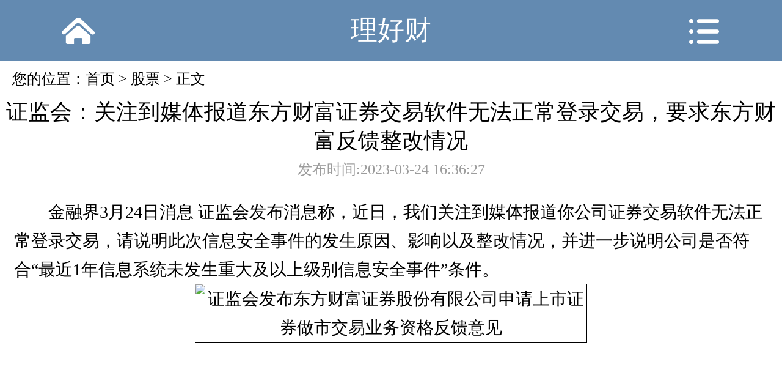

--- FILE ---
content_type: text/html
request_url: http://m.lihaocai.com/gupiao/88277.html
body_size: 3126
content:
<!DOCTYPE html>
<html><head>
<meta charset="utf-8">
<meta name="viewport" content="width=device-width,initial-scale=1.0,maximum-scale=1.0,minimum-scale=1.0,user-scalable=no">
<meta name="apple-mobile-web-app-capable" content="yes">
<meta name="apple-mobile-web-app-status-bar-style" content="black">
<meta name="format-detection" content="telephone=no">
<title>证监会：关注到媒体报道东方财富证券交易软件无法正常登录交易，要求东方财富反馈整改情况-理好财</title>
<meta name="keywords" content="证监会,东方财富," />
<meta name="description" content="证监会：关注到媒体报道东方财富证券交易软件无法正常登录交易，要求东方财富反馈整改情况" />
<link rel="stylesheet" href="//www.lihaocai.com/skin/wapimg/common.css">
<link rel="stylesheet" href="//www.lihaocai.com/skin/wapimg/style.css">
<script src="//www.lihaocai.com/skin/wapimg/jquery-1.9.1.min.js"></script>
<script src="//www.lihaocai.com/skin/wapimg/TouchSlide.1.1.js"></script>
</head>
<body>
<div id="nav-over"></div>
<div id="warmp" class="warmp">
<header class="header">
	<section class="fix navbar">
        <a class="ico-home" href="/"><span>返回首页</span></a>
        <h1 id="title">理好财</h1>
        <span class="ico-nav navHome">导航</span>
    </section>
</header>

<div class="path"> 您的位置：<a href="http://m.lihaocai.com/">首页</a>&nbsp;>&nbsp;<a href="http://m.lihaocai.com/gupiao/">股票</a> >  正文</div>
<article class="topic-con article">

	<h1 class="hd">证监会：关注到媒体报道东方财富证券交易软件无法正常登录交易，要求东方财富反馈整改情况</h1>

	<aside class="meta">发布时间:2023-03-24 16:36:27</aside>
	<div class="article-con">
<P>　　金融界3月24日消息 证监会发布消息称，近日，我们关注到媒体报道你公司证券交易软件无法正常登录交易，请说明此次信息安全事件的发生原因、影响以及整改情况，并进一步说明公司是否符合“最近1年信息系统未发生重大及以上级别信息安全事件”条件。</p>
<P align=center><IMG style="BORDER-BOTTOM: #000000 1px solid; BORDER-LEFT: #000000 1px solid; WIDTH: 674px; HEIGHT: 569px; BORDER-TOP: #000000 1px solid; BORDER-RIGHT: #000000 1px solid" border=1 alt=证监会发布东方财富证券股份有限公司申请上市证券做市交易业务资格反馈意见 src="//img.lihaocai.com/d/file/p/2023/03/24/17/fzus3zwxhie.png" width=957 height=657></P>
    </div>
<div class="page"><div id="pages"></div></div>
</article>
<script type="text/javascript">
	$(".article-con").find('img').height("auto").width("100%");
</script>
 

<div class="related" id="related">

	<div class="tab-hd-index">

        <ul class="fix">

            <li class="on">推荐文章</li>

            <li class="">相关文章</li>

        </ul>

    </div>

    <div class="tempWrap" style="overflow:hidden; position:relative;"><div class="related-con" style="width: 2278px; position: relative; overflow: hidden; padding: 0px; margin: 0px; transition-duration: 0ms; transform: translate(0px, 0px) translateZ(0px);">

        <div class="con list-index active" style="display: table-cell; vertical-align: top; width: 1139px;">

            <ul>
			            <li><a href="http://m.lihaocai.com/shishi/15724.html">揭秘地下人乳交易 吸奶和卖淫有何区别</a></li>
                        <li><a href="http://m.lihaocai.com/shishi/55008.html">乐动体育网球场开放租借啦</a></li>
                        <li><a href="http://m.lihaocai.com/shishi/51560.html">孙小果一审25年 孙小果案件最新消息</a></li>
                        <li><a href="http://m.lihaocai.com/shishi/56345.html">女子在汉庭酒店被害身亡  系因感情纠纷发生口角被</a></li>
                        <li><a href="http://m.lihaocai.com/shishi/55312.html">汇聚热门赛事讯息，尽在乐动体育</a></li>
                        <li><a href="http://m.lihaocai.com/shishi/15466.html">妇女与狗交配拔不出来 被9岁儿子拍下</a></li>
                        <li><a href="http://m.lihaocai.com/shishi/16204.html">揭秘女学生入住校园KTV的内幕</a></li>
                        <li><a href="http://m.lihaocai.com/shishi/15398.html">震惊!古代男女偷情用物竟这么平凡</a></li>
                        </ul>

        </div>

        <div class="con list-index" style="display: table-cell; vertical-align: top; width: 1139px;">
            <ul>
			            <li><a href="http://m.lihaocai.com/gupiao/97404.html">下周看点：PMI数据将公布 pmi指数2021年</a></li>
                        <li><a href="http://m.lihaocai.com/gupiao/97405.html">机构纵论银行股下半年投资策略：价值重估行情或刚刚</a></li>
                        <li><a href="http://m.lihaocai.com/gupiao/97406.html">充电基础设施建设再迎政策利好 充电基础设施建设</a></li>
                        <li><a href="http://m.lihaocai.com/gupiao/97407.html">下周A股限售股解禁市值约1479.11亿元 下周a股限售</a></li>
                        <li><a href="http://m.lihaocai.com/gupiao/97408.html">鲍威尔继续“鹰”，全球股市齐挫，美股跌逾一周新低；证</a></li>
                        <li><a href="http://m.lihaocai.com/gupiao/97409.html">高盛预计东证指数12个月内涨至2500点（高盛估值）</a></li>
                        <li><a href="http://m.lihaocai.com/gupiao/97410.html">证券日报：上市公司AI“冲浪”（a股ai上市公司）</a></li>
                        <li><a href="http://m.lihaocai.com/gupiao/97403.html">全球投资者涌入日本股市，这种情况会持续多久呢？</a></li>
                        </ul>
        </div>

    </div></div>

</div>

<script>

TouchSlide({ 
	slideCell:"#related",
	titCell:".tab-hd-index li",
	mainCell:".related-con"
}); 

</script>
<div id="hm_t_87184"></div>

<div class="bg about list-pic-index">

	<ul class="fix">

 <li><a href='/news/'>财经资讯</a> </li> <li><a href='/gonglue/'>理财攻略</a> </li> <li><a href='/gushi/'>财富故事</a> </li> <li><a href='/gupiao/'>股票</a> </li> <li><a href='/ganggu/'>港股</a> </li> <li><a href='/jijin/'>基金</a> </li> <li><a href='/waihui/'>外汇</a> </li> <li><a href='/touzi/'>投资</a> </li> <li><a href='/xinyongka/'>信用卡</a> </li> <li><a href='/baoxian/'>保险</a> </li> <li><a href='/daikuan/'>贷款</a> </li> <li><a href='/yinhang/'>银行</a> </li> <li><a href='/xintuo/'>信托</a> </li> <li><a href='/zhaiquan/'>债券</a> </li> <li><a href='/gongjijin/'>公积金</a> </li> <li><a href='/xiaofei/'>消费</a> </li> <li><a href='/yaowen/'>头条</a> </li> <li><a href='/zhuanlan/'>专栏</a> </li> <li><a href='/shishi/'>时事新闻</a> </li>  
</ul></div>
    <div class="copyright">
      <p>
         Copyright © lihaocai.com <a href="/" rel="nofollow"></a>  <br>
      </p>
    </div>
</div>

<nav id="nav" class="nav home">

	<h3><a href="/">理好财</a></h3>	

    <div id="scrollerBox" class="scrollerBox">

        <div class="scroller">

            <ul>

 <li><a href='/news/'>财经资讯</a> </li> <li><a href='/gonglue/'>理财攻略</a> </li> <li><a href='/gushi/'>财富故事</a> </li> <li><a href='/gupiao/'>股票</a> </li> <li><a href='/ganggu/'>港股</a> </li> <li><a href='/jijin/'>基金</a> </li> <li><a href='/waihui/'>外汇</a> </li> <li><a href='/touzi/'>投资</a> </li> <li><a href='/xinyongka/'>信用卡</a> </li> <li><a href='/baoxian/'>保险</a> </li> <li><a href='/daikuan/'>贷款</a> </li> <li><a href='/yinhang/'>银行</a> </li> <li><a href='/xintuo/'>信托</a> </li> <li><a href='/zhaiquan/'>债券</a> </li> <li><a href='/gongjijin/'>公积金</a> </li> <li><a href='/xiaofei/'>消费</a> </li> <li><a href='/yaowen/'>头条</a> </li> <li><a href='/zhuanlan/'>专栏</a> </li> <li><a href='/shishi/'>时事新闻</a> </li>
            </ul>
        </div>
    </div>

</nav><script src="//www.lihaocai.com/skin/wapimg/history.js"></script>
<script src="//www.lihaocai.com/skin/wapimg/index.js"></script>
<script src="//www.lihaocai.com/skin/wapimg/foot.js"></script><div class="gotop" id="gotop" style="display: none;"><div></div></div>
</body></html>

--- FILE ---
content_type: text/css
request_url: http://www.lihaocai.com/skin/wapimg/common.css
body_size: 3054
content:
@charset "utf-8";

/* CSS Document */

ul,li,dl,dt,dd,ol{ list-style-type:none; margin:0; padding:0;}

h1,h2,h3,h4,h5,h6,form,input,textarea,label,table,tr,td,p,header,article,footer,nav,section,aside,menu{margin:0; padding:0;}

header,article,footer,nav,section,aside,menu{ display:block;}

table{ border-collapse:collapse; border-spacing:0;}

img{ border:none;}

a:link,a:visited{color:#000;text-decoration:none;outline:none;}

a:active,a:hover{color:#000; text-decoration:none;}
body{ margin:0;padding:0;font:14px/22px Microsoft Yahei;/* font-size:1em; line-height:1.571em;*/ min-width:320px;}

.fl{ float:left;}

.fr{ float:right;}

.cl{ clear:both; font-size:0; line-height:0; height:0; width:100%; overflow:hidden;}

.fix:after {visibility: hidden;display: block;font-size: 0;content:""; clear: both; height: 0;}

.fix{*zoom:1;}

.bg{ background:#F5F5F5;}

/**============ Reset End ===============**/

.navbar{background:#638ab1;}

.navbar .ico-home,.navbar .ico-nav{float:left;width:20%;height:100px;overflow:hidden;text-indent:-9999em;background:url(ico-home.png) center center no-repeat;}

.navbar .ico-nav{float:right;background:url(ico-nav.png) center center no-repeat;}

.navbar #title{float:left;width:58%;height:100px;margin:0 1%;font-size:3.142em;font-weight:normal;color:#fff;line-height:100px;text-align:center;overflow:hidden;-webkit-transition:font-size 0.2s ease-out; -o-transition:font-size 0.2s ease-out; -moz-transition:font-size 0.2s ease-out;transition:font-size 0.2s ease-out;}

.header .description{height:58px;font-size:1.7em;font-weight:normal;line-height:58px;text-align:center;-webkit-transition:font-size 0.2s ease-out;-moz-transition:font-size 0.2s ease-out; -o-transition:font-size 0.2s ease-out; transition:font-size 0.2s ease-out;}

.header .description span{padding:2px 5px;overflow:hidden;color:#ffea00;font-weight:bold;background:#339ee2;border-radius:1em;}

/**============= 通用标题 =========**/

.index-hd{height:68px;line-height:68px;padding:18px 20px 0 70px;border-bottom:3px solid #339ee2;background:url(ico-tt.png) 20px 38px no-repeat;}

.index-hd .more{float:right;font-size:24px;}

.index-hd h3{display:inline;font-size:32px;font-weight:normal;}

.index-hd strong{color:#cbcbcb;font-size:24px;font-weight:normal;text-transform:uppercase;}

.links{margin-top:30px;}

.links h3{height:90px;padding:0 0 0 20px;line-height:90px;background:#638ab1;font-size:28px;font-weight:normal;color:#fff;}

.links .bd{padding:20px;}

.links .bd a{margin:0 10px;font-size:24px;color:#666;}

/**============底部=================**/

.copyright{text-align:center;margin:1em 0;font-size:1em; line-height:1.6em;color:#999;}

.copyright a{color:#999;}

.footer{height:119px}

.footer-con{width:100%;height:118px;position:fixed; z-index:100; right:0; bottom:0;background:#339ee2;border-top:1px solid #4dbaff;-webkit-transition:right .5s ease;transition:right .5s ease;}

.footer li{ float:left; width:25%;}

.footer li a,.footer li span{display:block;height:44px;padding:74px 0 0 0;text-align:center;font-size:24px;color:#fff;cursor:pointer;}

.footer li.zx span{background:url(ico-mess.png) center 15px no-repeat;}

.footer li.tel a{background:url(ico-tel2.png) center 15px no-repeat;}

.footer li.yy a{background:url(ico-yy.png) center 15px no-repeat;}

.footer li.dh span{background:url(ico-nav2.png) center 15px no-repeat;}

/**==================弹出导航菜单==============**/

#nav-over{position:fixed;left:0;top:0;z-index:9998;display:none;width:100%;height:100%;}

.warmp{position:relative;right:0;z-index:1;-webkit-transition:all .5s ease;transition:all .5s ease;}

.nav{position:fixed;top:0;right:-480px;z-index:9999;width:480px;height:100%;background:#393939;-webkit-transition:all .5s ease;transition:all .5s ease;}

.openMenu{right:480px;-webkit-transition:all .5s ease;transition:all .5s ease;}

.openNav{right:0;-webkit-transition:all .5s ease;transition:all .5s ease;}

.nav h3{padding:65px 0 30px 25px;font-size:3.142em;font-weight:normal;color:#fff;line-height:50px;}

.nav h3 a { color:#fff;}

.scrollerBox{ position:relative;overflow:scroll;overflow-x:hidden;overflow-y:scroll;-ms-touch-action: none;-webkit-touch-callout: none;-webkit-user-select: none;-moz-user-select: none;-ms-user-select: none;user-select: none;-webkit-text-size-adjust: none;-moz-text-size-adjust: none;-ms-text-size-adjust: none;-o-text-size-adjust: none;text-size-adjust: none;}

.scroller {position: absolute;width:100%;padding:0 0 100px 0;cursor:move;-webkit-tap-highlight-color: rgba(0,0,0,0);-webkit-transform: translateZ(0);-moz-transform: translateZ(0);-ms-transform: translateZ(0);-o-transform: translateZ(0);transform: translateZ(0);}

/**============= 科室菜单 ========================**/

.nav ul li a{display:block;height:90px;overflow:hidden;padding:0 0 0 24px;line-height:90px;color:#dcdcdc;font-size:2em;border-bottom:1px solid #272727;}

.home ul li span{ display:block;float:left;width:72px;height:90px;margin:0 1.2em 0 0;background:url(nav.png);}

.home ul li:nth-of-type(1) span{background-position:0 0;}

.home ul li:nth-of-type(2) span{background-position:-72px 0;}

.home ul li:nth-of-type(3) span{background-position:-144px 0;}

.home ul li:nth-of-type(4) span{background-position:-216px 0;}

.home ul li:nth-of-type(5) span{background-position:-288px 0;}

.home ul li:nth-of-type(6) span{background-position:-360px 0;}

.home ul li:nth-of-type(7) span{background-position:-432px 0;}

.home ul li:nth-of-type(8) span{background-position:-504px 0;}

.home ul li:nth-of-type(9) span{background-position:-576px 0;}

.home ul li:nth-of-type(10) span{background-position:-648px 0;}

.home ul li:nth-of-type(11) span{background-position:-720px 0;}

.home ul li:nth-of-type(12) span{background-position:-792px 0;}

.home ul li:nth-of-type(13) span{background-position:-864px 0;}

/**================ 科室简介 =====================**/

.i-news-about{padding:15px;max-height:495px; overflow:hidden;font-size:2em; line-height:1.8em;}

.i-news-about .i-news-about-pic{ float:left; width:240px; border:2px solid  #efe5cf; margin:0 10px 0 0;}

.i-news-about p { font-size:2em; line-height:1.8em;}

.moreinfo { font-size:1.8em; text-align:right;}



/**======================== 病种菜单 ==================**/

.ks-nav dl{overflow:hidden;clear:both;padding:30px 50px;border-top:1px solid #454545;}

.ks-nav dl dt{padding:0 0 30px 20px;font-size:2.5em;color:#fffc00; text-shadow:0 0 1px #000;}

.ks-nav dl dt a{color:#fffc00;}

.ks-nav dl dd{float:left;width:50%;}

.ks-nav dl dd a{display:block;width:140px;margin:8px auto;padding:4px 8px;color:#000;font-size:1.5em;line-height:1.5em;text-align:center;background:#ffffff;border-radius:30px;box-shadow:0 0 10px #4b4b4b;}

#gotop{display:none;position:fixed;z-index:777;width:82px;height:110px;right:10px;bottom:130px;background:url(top.png) no-repeat;cursor:pointer;}



/**===================科室专家====================**/

.des p { height:88px; overflow:hidden;}

@media screen and (max-width: 639px){

	.navbar .ico-home,.navbar .ico-nav{height:50px;background-size:29.5px 24.5px;}

	.navbar .ico-nav{background-size:24.5px 21.5px;}

	.navbar #title{height:50px;font-size:1.571em;line-height:50px;}	

	.header .description{height:29px;font-size:0.9em;line-height:29px;}	

	.header .description span{padding:2px 5px;color:#ffea00;border-radius:1em;}	

	

	.index-hd{height:34px;line-height:34px;padding:9px 10px 0 35px;border-bottom:1px solid #339ee2;background:url(ico-tt.png) 10px 19px no-repeat; background-size:14px 14px;}

	.index-hd .more{float:right;font-size:12px;}

	.index-hd h3{display:inline;font-size:16px;font-weight:normal;}

	.index-hd strong{color:#cbcbcb;font-size:12px;font-weight:normal;text-transform:uppercase;}

	

	.links{margin-top:15px;}

	.links h3{height:45px;padding:0 0 0 10px;line-height:45px;font-size:14px;}

	.links .bd{padding:10px;}

	.links .bd a{margin:0 5px;font-size:12px;}



	.copyright{font-size:0.8em;}

	.footer{height:60px}

	.footer .footer-con{height:59px;}

	.footer li{ float:left; width:25%;}

	.footer li a,.footer li span{height:22px;padding:37px 0 0 0;font-size:12px;line-height:18px;}

	.footer li.zx span{background:url(ico-mess.png) center 7px no-repeat;background-size:29px 24px;}

	.footer li.tel a{background:url(ico-tel2.png) center 7px no-repeat;background-size:26px 25px;}

	.footer li.yy a{background:url(ico-yy.png) center 7px no-repeat;background-size:22px 27px;}

	.footer li.dh span{background:url(ico-nav2.png) center 7px no-repeat;background-size:24px 21px;}

	/**==================== 科室菜单 ===============**/	

	.nav{width:240px;}

	.nav h3{padding:32px 0 15px 12px;font-size:1.571em;font-weight:normal;color:#fff;line-height:25px;}	

	.nav ul li{/*clear:both;*/    width: 50%;float: left;}

	.nav ul li a{display:block;height:45px;padding:0 0 0 12px;line-height:45px;font-size:1em;}

	.home ul li span{width:36px;height:45px;background:url(nav-320.png);}

	.home ul li:nth-of-type(1) span{background-position:0 0;}

	.home ul li:nth-of-type(2) span{background-position:-36px 0;}

	.home ul li:nth-of-type(3) span{background-position:-72px 0;}

	.home ul li:nth-of-type(4) span{background-position:-108px 0;}

	.home ul li:nth-of-type(5) span{background-position:-144px 0;}

	.home ul li:nth-of-type(6) span{background-position:-180px 0;}

	.home ul li:nth-of-type(7) span{background-position:-216px 0;}

	.home ul li:nth-of-type(8) span{background-position:-252px 0;}

	.home ul li:nth-of-type(9) span{background-position:-288px 0;}

	.home ul li:nth-of-type(10) span{background-position:-324px 0;}

	.home ul li:nth-of-type(11) span{background-position:-360px 0;}

	.home ul li:nth-of-type(12) span{background-position:-396px 0;}

	.home ul li:nth-of-type(13) span{background-position:-432px 0;}	

	/**================ 科室简介 =====================**/

	.i-news-about { max-height:230px; line-height:22px; font-size:14px;}

	.i-news-about .i-news-about-pic { width:160px;}

	.i-news-about p { font-size:1em;}

	.moreinfo { font-size:14px;}



	/**==================== 病种菜单 ===============**/

	.ks-nav dl{overflow:hidden;clear:both;padding:15px 25px;border-top:1px solid #454545;}

	.ks-nav dl dt{padding:0 0 15px 10px;font-size:1.2em;color:#fffc00; text-shadow:0 0 1px #000;}

	.ks-nav dl dd{float:left;width:50%;}

	.ks-nav dl dd a{display:block;width:70px;margin:4px auto;padding:2px 4px;color:#000;font-size:1em;line-height:1.5em;text-align:center;background:#ffffff;border-radius:15px;}

	#gotop{width:41px;height:55px;right:0;bottom:65px;background-size:41px 55px;}	

	

	.nav{right:-240px}

	.openMenu{right:240px;}

	.openNav{right:0;}



	

}

--- FILE ---
content_type: text/css
request_url: http://www.lihaocai.com/skin/wapimg/style.css
body_size: 6952
content:
@charset "utf-8";/* CSS Document */.slider-focus{position:relative;max-width:640px;overflow:hidden;/*max-height:320px;*/margin:0 auto;}.slider-focus .hd{ position:absolute;width:100%;height:28px;left:0;bottom:2%;z-index:1;line-height:28px;text-align:center;}.slider-focus  .hd li{ display:inline-block;vertical-align:middle;width:13px;height:13px;margin:0 3px;-webkit-border-radius:50%;-moz-border-radius:50%;-o-border-radius:50%;border-radius:50%;font-size:0;line-height:0;text-indent:-9999em;background:#fff; cursor:pointer;}.slider-focus  .hd li.on{ background:#ffea00;  }.slider-focus  .bd{ position:relative; z-index:0; }.slider-focus  .bd li{ position:relative; text-align:center;  }.slider-focus  .bd li img{ background:url(loading.gif) center center no-repeat;vertical-align:top;width:100%;/* 图片宽度100%，达到自适应效果 */}.slider-focus  .bd li img{ background:url(loading.gif) center center no-repeat;vertical-align:top;width:100%;/* 图片宽度100%，达到自适应效果 */}.slider-focus  .bd li a{ -webkit-tap-highlight-color:rgba(0,0,0,0);  }  /* 去掉链接触摸高亮 */.slider-focus  .bd li .tit{ display:block; width:100%;  position:absolute; bottom:0; text-indent:10px; height:28px; line-height:28px; background:url(images/focusBg.png) repeat-x; color:#fff;  text-align:left;  }.search{z-index:9999;width:93.75%;margin:30px auto 0;overflow:hidden;border:1px solid #bbbbbb;border-radius:34px;background:#fff;}.search .keywords{float:left;width:78.66%;margin:0 4%;height:71px;font:1.714em/71px Microsoft Yahei;color:#cbcaca;outline:none;border:none;}.search .go{float:left;width:13.34%;height:71px;border:none;background:#fff url(ico-search.png) center center no-repeat;cursor:pointer;}.search-over{display:none;position:fixed;z-index:110;left:0;top:0;width:100%;height:100%;background:#FFF;/*opacity:0.9;*/}.search-warmp{display:none;position:fixed; z-index:120;left:0;top:0;width:100%;font-size:2em;font-family:Microsoft Yahei;color:#757575;}.search-hd{padding:1em;overflow:hidden;background:#cc0000;border-bottom:1px solid #dcdcdc;}.search-hd .bd{position:relative;float:left;width:80%;overflow:hidden;background:#FFF;border-radius:0.3em;}.search-hd .keywords{width:88%;padding:0 10% 0 2%;height:2em;border:none;font-size:1em;line-height:2em;color:#757575;font-family:Microsoft Yahei;outline:none;box-shadow:0 0 0.2em #ababab;}.search-hd .bd i{display:none;position:absolute;right:0.5em;top:0.5em;width:1em;height:1em;background:#cc0000 url(search-clear.png) center center no-repeat;background-size:0.5em 0.5em;border-radius:100%;cursor:pointer;}.search-button{float:left;width:20%;height:2em;line-height:2em;text-align:center;}.search-tab{}.search-tab-hd li{float:left;width:50%;}.search-tab-hd li span{display:block;height:3em;line-height:3em;border:1px solid #dcdcdc;border-left:none;border-top:none;text-align:center;}.search-tab-hd li:last-child span{border-right:none;}.search-tab-hd li.on span{border-bottom:none;color:#e05a63}.search-tab-con{display:none;padding:0.6em 0.6em 1em 1em;overflow:hidden;}.search-tab-bd .active{ display:block;}.search-tab-con a{display:block;float:left;padding:0.4em;margin:0.4em 0.4em 0 0;color:#757575;line-height:1em;background:#cc0000;}.search-change{display:block;width:80%;margin:2em auto 0;text-align:center;border:1px solid #dcdcdc;padding:0.8em 0;border-radius:0.3em;}#hot-key{display:none;position:fixed;z-index:9999;left:3%;top:115px;width:93.75%;color:#FFF;font-size:2em;line-height:1.5em;}#hot-key a{color:#FFF;margin:0 5px;}.tab-news{margin:10px 0 0 0;}.tab-hd-index{background:#638ab1;}.tab-hd-index ul{width:99.99%;margin:0 auto;}.tab-hd-index li{float:left;width:33.33%;height:90px;text-align:center;color:#fff;font-size:2.285em;line-height:90px}.tab-hd-index li.on {color:#fff;background:#8ba8c5;}.tab-news-con .list-index{ display:none;}.tab-news-con .active{ display:block;}.list-index li{overflow:hidden;clear:both;padding:0 5.46875% 0 4.6875%;border-bottom:1px solid #d4d4d4;}.list-index li:last-child{border:none;}.list-index li a{ float:left;width:90%;height:100px;overflow:hidden;font-size:2.142em;line-height:100px;/*text-overflow:ellipsis; white-space:nowrap;*/ }.list-index li .tel { float:right;width:9.57%;height:100px;text-indent:-9999em;background:url(ico-tel.png) center center no-repeat;}.topic_jishu-tel { float:right;width:100%;height:100px;text-indent:-9999em;background:url(ico-tel.png) center center no-repeat; background-size:100%;}.tab-news-con .more{ clear:both; display:block;height:75px;text-align:center;font-size:1.7em;line-height:75px;background:url(line_more.gif) center center no-repeat;}.tab-iteam{margin:25px 0 0 0;}.tab-iteam-hd{position:relative;width:100%;height:90px;overflow:hidden;background:#2d2d2d;}.tab-iteam-hd ul{ position:absolute;}.tab-iteam-hd li{float:left;height:90px;padding:0 15px;line-height:90px;font-size:2.2857em;color:#636363; cursor:pointer;}.tab-iteam-hd li.on{color:#ffea00;text-decoration:underline;}.tab-iteam .tab-iteam-con{}.tab-iteam .active{ display:block;}.tab-iteam .tab-iteam-con ul{overflow:hidden}.tab-iteam .tab-iteam-con li{float:left;width:33.33%;display:table;}.tab-iteam .tab-iteam-con li a,.tab-iteam .tab-iteam-con li span{display:table-cell;width:100%;vertical-align:middle;height:224px;text-algin:center;font-size:1.714em;text-align:center;border-right:1px solid #b9b9b9;border-bottom:1px solid #b9b9b9;}.tab-iteam .tab-iteam-con li img{max-width:100px;width:47%;}.tab-iteam .tab-iteam-con a.more{display:block;width:93.75%;height:82px;margin:20px auto;font-size:2.142em;line-height:82px;text-align:center;color:#fff;background:#339ee2;border-radius:5px;}.faq{ margin:50px 0 0 0;padding:0 0 50px 0;}.index-hd{height:68px;line-height:68px;padding:18px 20px 0 70px;border-bottom:3px solid #339ee2;background:url(ico-tt.png) 20px 38px no-repeat;}.index-hd .more{float:right;font-size:24px;}.index-hd h3{display:inline;font-size:32px;font-weight:normal;}.index-hd strong{color:#cbcbcb;font-size:24px;font-weight:normal;text-transform:uppercase;}.tab-chaxun{}.tab-chaxun-con .con{ display:none;}.tab-chaxun-con .active{ display:block;}.list-pic-index ul{overflow:hidden;padding:20px 0;}.list-pic-index li{float:left;width:25%;margin:2% 0;}.list-pic-index li a{display:block;width:108px;height:108px;padding:10px;margin:0 auto;overflow:hidden;font-size:1.7em;line-height:39px;vertical-align:middle;color:#414040;text-align:center;border:1px solid #bbbbbb;border-radius:10px;}.tab-chaxun .list-pic-index li{width:21%;margin:4% 2% 0;}.tab-chaxun .list-pic-index li a{display:table;transition:all 0.3s ease-in-out;}.tab-chaxun .list-pic-index li a b{ display:table-cell;font-weight:normal;vertical-align:middle}.tab-chaxun .list-pic-index li:nth-last-of-type(1) a{color:#339ee2;}.tab-chaxun .list-pic-index li a:focus,.tab-chaxun .list-pic-index li a:active{background:#339EE2;color:#fff;box-shadow:0 0 5px rgba(51,158,226,0.5);border:1px solid #339EE2;transition:all 0.3s ease-in-out;}.team{margin-top:30px;padding:0 0 30px 0;}.team .list-pic-index li{}.team .list-pic-index li a{display:block;height:auto;width:134px;height:134px;min-width:134px;max-widt:134px;position:relative;padding:0;background:#fff;border:1px solid #e8e8e8;}.team .list-pic-index li img{ display:block;width:134px;height:134px;}.team .list-pic-index li span{position:absolute;left:0;bottom:0;z-index:20;width:100%;height:36px;overflow:hidden;font-size:24px;line-height:33px;color:#fff;background:rgba(0,0,0,0.5);}.team .list-pic-index li strong{display:block;height:30px;overflow:hidden;margin:5px;font-size:24px;line-height:30px;font-weight:normal; text-align:center;}.tab-honner-con .con{ display:none;}.tab-honner-con .active{ display:block;}.honner-focus{ position:relative;}.honner-focus .prev,.honner-focus .next{ position:absolute;z-index:20;width:35px;height:39px;overflow:hidden;top:50%;margin:-20px 0 0 0;text-indent:-9999em;cursor:pointer;}.honner-focus .prev{left:4.68%; background:url(prev.png) no-repeat;}.honner-focus .next{right:4.68%; background:url(next.png) no-repeat;}.honner-focus .bd{max-width:456px;width:71%;margin:20px auto;}.honner-focus li{text-align:center;font-size:1.714em; line-height:1.714em;}.honner-focus li a img{display:block;width:434px;padding:10px;border:1px solid #f8f8f8;border-radius:10px;}.about{overflow:hidden;}.about li a{height:75px;line-height:75px;background:#fff;transition:all 0.3s ease-in-out;}.about li a:focus,.about li a:active{background:#339EE2;color:#fff;box-shadow:0 0 5px rgba(51,158,226,0.5);border:1px solid #339EE2;transition:all 0.3s ease-in-out;}.tags-hd-index{background:#339ee2;}.tags-hd-index ul{width:99.99%;margin:0 auto;}.tags-hd-index li{float:left;width:33.33%;height:90px;text-align:center;color:#fff;line-height:90px;font-size:2.2857em;}.tags-hd-index li.on {color:#fffc00;background:#168dd9;}.tags-hd-index li.on a{color:#fff;}@media screen and (max-width: 639px){		.search{margin:15px auto 0;border-radius:15px;}	.search .keywords{height:35px;font:1em/35px Microsoft Yahei;}	.search .go{height:35px;background-size:19px 19.5px;}	.search-warmp{ font-size:1em;}		#hot-key{top:60px;font-size:1em;}	#hot-key a{color:#FFF;margin:0 5px;}		.tab-news{margin:15px 0 0 0;}	.tab-hd-index li{height:45px;font-size:1.425em;line-height:45px}	.tab-hd-index li a{height:45px;font-size:1.425em;line-height:45px}	.list-index li a{ float:left;width:90.43%;height:50px;overflow:hidden;font-size:1.071em;line-height:50px;}	.list-index li .tel{height:50px; background-size:19.5px 21.5px;}	.tab-news-con .more{height:37.5px;font-size:0.85em;line-height:37.5px; background-size:280px 1px;}		.tab-iteam{margin:12px 0 0 0;}	.tab-iteam-hd{position:relative;width:100%;height:45px;overflow:hidden;background:#2d2d2d;}	.tab-iteam-hd ul{ position:absolute;}	.tab-iteam-hd li{float:left;height:45px;padding:0 10px;line-height:45px;font-size:1.14285em;color:#636363; cursor:pointer;}	.tab-iteam .tab-iteam-con li a,.tab-iteam .tab-iteam-con li span{height:112px;font-size:0.857em;}	.tab-iteam .tab-iteam-con a.more{height:41px;margin:10px auto;font-size:1.071em;line-height:41px;border-radius:5px;}			.faq{ margin:25px 0 0 0;padding:0 0 25px 0;}	.index-hd{height:34px;line-height:34px;padding:9px 10px 0 35px;border-bottom:1px solid #339ee2;background:url(ico-tt.png) 10px 19px no-repeat; background-size:14px 14px;}	.index-hd .more{float:right;font-size:12px;}	.index-hd h3{display:inline;font-size:16px;font-weight:normal;}	.index-hd strong{color:#cbcbcb;font-size:12px;font-weight:normal;text-transform:uppercase;}		.list-pic-index ul{padding:10px 0;}	.list-pic-index li a{width:54px;height:54px;padding:5px;overflow:hidden;font-size:0.85em;line-height:19.5px;border-radius:5px;} 	.tab-chaxun .list-pic-index li a{width:54px;vertical-align:middle;}	 		.team{margin-top:15px;padding:0 0 15px 0;}	.team .list-pic-index li a{width:67px;height:67px; min-width:67px;}	.team .list-pic-index li img{width:67px;height:67px; min-width:67px;}	.team .list-pic-index li span{height:18px;overflow:hidden;font-size:12px;line-height:18px;}	.team .list-pic-index li strong{height:15px;margin:2px;font-size:12px;line-height:15px;}		.honner-focus .prev,.honner-focus .next{ position:absolute;z-index:20;width:18px;height:20px;top:50%;margin:-10px 0 0 0;text-indent:-9999em;cursor:pointer;}	.honner-focus .prev{left:2.34%; background:url(prev.png) no-repeat;background-size:50% 50%;}	.honner-focus .next{right:2.34%; background:url(next.png) no-repeat;background-size:50% 50%;}	.honner-focus .bd{max-width:228px;width:71%;margin:10px auto;}	.honner-focus li{text-align:center;font-size:1em; line-height:1em;}	.honner-focus li a img{display:block;width:217px;padding:5px;border:1px solid #f8f8f8;border-radius:5px;}	.about li a{height:37px;line-height:37px;}			.tags-hd-index li{height:45px;font-size:1.425em;line-height:45px}	.tags-hd-index li a{height:45px;line-height:45px}}/**============科室首页============**/.tab-ks-iteam2{margin-top:30px;}.tab-ks-iteam2 .tt{height:90px;font-size:2.2857em;line-height:90px;font-weight:normal;color:#fff;padding:0 0 0 60px;background:#22292c url(ks-tab-tt.gif) no-repeat 20px center;}.case .honner-focus .bd{max-width:466px;width:466px;margin:20px auto;}.case .honner-focus li{text-align:center;font-size:1.714em; line-height:1.714em;}.case .honner-focus li a img{display:block;width:444px;height:217px;padding:10px;border:1px solid #f8f8f8;border-radius:10px;}.team-ks .honner-focus .bd{max-width:486px;width:486px;margin:20px auto;}.team-ks .honner-focus li{text-align:left;font-size:1.714em; line-height:1.714em;}.team-ks .honner-focus li a.pic{ float:left;overflow:hidden;padding:10px;border:1px solid #f8f8f8;border-radius:10px;}.team-ks .honner-focus li a.pic span{ display:block;width:192px;height:245px;overflow:hidden;border-radius:4px;}.team-ks .honner-focus li a img{display:block;width:192px;height:245px;border:none;padding:0;}.team-ks .honner-focus li .des{ float:right;width:250px;}.team-ks .honner-focus li .des a{ color:#ff0000;}@media screen and (max-width: 639px){		.tab-ks-iteam2{margin-top:15px;}	.tab-ks-iteam2 .tt{height:45px;font-size:1.14285em;line-height:45px;padding:0 0 0 30px;background-position:10px center;background-size:8px 15px;}	.case .honner-focus .bd{max-width:233px;width:233px;margin:10px auto;}	.case .honner-focus li{text-align:center;font-size:1em; line-height:1.6em;}	.case .honner-focus li a img{display:block;width:222px;height:108px;padding:5px;border:1px solid #f8f8f8;border-radius:5px;}		.team-ks .honner-focus .bd{max-width:243px;width:243px;margin:10px auto;}	.team-ks .honner-focus li{text-align:left;font-size:1em; line-height:1.6em;}	.team-ks .honner-focus li a.pic{ float:left;overflow:hidden;padding:5px;border:1px solid #f8f8f8;border-radius:5px;}	.team-ks .honner-focus li a.pic span{ display:block;width:96px;height:122px;overflow:hidden;border-radius:2px;}	.team-ks .honner-focus li a img{display:block;width:96px;height:122px;border:none;padding:0;}	.team-ks .honner-focus li .des{ float:right;width:125px;}}/**=========================技术专题===================**/.menu-topic{max-width:640px;margin:0 auto;}.menu-topic li{float:left;width:33.33%;}.menu-topic a{ display:block;padding:30px 0;border:1px solid #b9b9b9;font-size:1.714em;text-align:center;border-top:none;border-left:none;}.menu-topic li:nth-of-type(1) a{border-left:1px solid #b9b9b9;}.menu-topic li:nth-of-type(4n) a{border-left:1px solid #b9b9b9;}.menu-topic img{ display:block; width:37.3%;max-width:80px;margin:0 auto 6px;}.topic-hd{height:112px;padding:10px 0 0 20px;line-height:112px;font-size:2.286em;font-weight:normal;border-bottom:1px solid #d4d4d4;}.topic-con{padding:20px; font-size:2em;line-height:1.7em;}.jiushu-zhilao .list-pic-index li a{ height:auto;padding:10px;max-width:140px;background:#FFF;}.jiushu-youshi{padding-bottom:50px;}.jiushu-youshi table{width:90%;margin:0 auto;}.jiushu-youshi table td,.jiushu-youshi table th{padding:20px 10px;font-weight:normal;font-size:1.714em;border:1px solid #d4d4d4;}.jiushu-zhuyi .topic-con{ padding:0;}.jiushu-zhuyi .hd{font-weight:normal;font-size:1em;}.jiushu-zhuyi .line{padding:20px;border-bottom:1px solid #d4d4d4;}.topic-zhuanjia-con{padding:0 10px;}.topic-zhuanjia-con li{padding:32px 0;overflow:hidden;border-bottom:1px solid #d4d4d4;}.topic-zhuanjia-con li:nth-last-of-type(1){ border:none;}.topic-zhuanjia .pic{float:left;display:block;margin:0 20px 0 0;width:212px;height:265px;overflow:hidden;border:1px solid #eae9e9;border-radius:10px;background:#fff;}.topic-zhuanjia .pic span{ display:block; width:192px; height:245px; margin:10px; overflow:hidden;border-radius:4px;}.topic-zhuanjia .pic img{width:100%; height:100%;}.topic-zhuanjia .des{font-size:1.857em;line-height:2em;height:10em; overflow:hidden;}.topic-zhuanjia .des a{color:#339ee2;}@media screen and (max-width: 639px){	.menu-topic a{padding:15px 0;font-size:0.86em;}	.menu-topic img{margin:0 auto 3px;}	.topic-hd{height:56px;padding:5px 0 0 10px;line-height:56px;font-size:1.143em;}	.topic-con{padding:10px;font-size:1.2em;}	.jiushu-zhilao  .list-pic-index li a{height:auto;padding:5px;}	.jiushu-youshi{padding-bottom:25px;}	.jiushu-youshi table td,.jiushu-youshi table th{padding:10px 5px;font-size:0.86em;}	.jiushu-zhuyi .line{padding:10px;}	.topic-zhuanjia-con{padding:0 5px;}	.topic-zhuanjia-con li{padding:16px 0;}	.topic-zhuanjia .pic{;margin:0 10px 0 0;width:106px;height:133px;border-radius:5px;}	.topic-zhuanjia .pic span{ display:block; width:96px;height:123px;margin:5px;border-radius:2px;}	.topic-zhuanjia .des{font-size:0.9285em;}}/**===================活动专题==================**/.menu-huodong li{ width:25%;}.menu-huodong li:nth-of-type(4n) a{border-left:none;}.menu-huodong img{width:50%;max-width:80px;}.orange{ color:#ff2a00;}.topic-choujiang-con{ width:81%;margin:0 auto;}.topic-choujiang-over{height:97px;margin:0 auto;background:#bcbcbc;border-radius:10px;overflow:hidden;}.topic-choujiang-con strong.orange{font-weight:normal;}.topic-ljsm-con li,.topic-zjmd-con li{padding:0.5em 0;border-bottom:1px solid #d4d4d4;}.topic-ljsm-con li:nth-last-of-type(1),.topic-zjmd-con li:nth-last-of-type(1){border:none;}.topic-jcjj-con{position:relative;width:100%;height:180px;overflow:hidden;padding:30px 0;}.topic-jcjj-con .bd{ position:absolute;z-index: 1;-webkit-tap-highlight-color: rgba(0,0,0,0);height:180px;-webkit-transform: translateZ(0);-moz-transform: translateZ(0);-ms-transform: translateZ(0)-o-transform: translateZ(0);transform: translateZ(0);-webkit-touch-callout: none;-webkit-user-select: none;-moz-user-select: none;-ms-user-select: none;user-select: none;-webkit-text-size-adjust: none;-moz-text-size-adjust: none;-ms-text-size-adjust: none;-o-text-size-adjust: none;text-size-adjust: none;}.topic-jcjj-con ul{width:100%;}.topic-jcjj-con li{float:left;padding:0 10px; cursor:move;}.topic-jcjj-con li a{display:block;width:180px;height:180px;overflow:hidden;border-radius:6px; cursor:pointer;}.topic-jcjj-con li img{display:block;width:100%;}.jiabin-con{position:relative;width:80%;margin:0 auto;padding:28px 0;min-width:260px;font-size:1.714em;line-height:1.5em;}.jiabin-con .li{width:95%;max-width:239px;margin:0 auto;overflow:hidden;text-align:center;}.jiabin-con .li a{display:block;max-width:237px;overflow:hidden;background:#fff;border:1px solid #e3e3e3;border-radius:10px;}.jiabin-con .li a span{display:block;overflow:hidden;margin:10px;}.jiabin-con .li a img{display:block;width:100%;margin:0 auto;border-radius:6px;}.jiabin-con .owl-pagination{ display:none;}.jiabin-con .owl-controls .owl-buttons .owl-prev{position:absolute;top:50%;left:-8%;width:34px;height:39px;margin:-34px 0 0 0;padding:0;opacity:1;border-radius:0;text-indent:-9999em;background:url(prev.png) no-repeat;}.jiabin-con .owl-controls .owl-buttons .owl-next{position:absolute;top:50%;right:-8%;width:34px;height:39px;margin:-34px 0 0 0;padding:0;opacity:1;border-radius:0;text-indent:-9999em;background:url(next.png) no-repeat;}@media screen and (max-width: 639px){	.topic-jcjj-con{position:relative;height:90px;padding:15px 0;}	.topic-jcjj-con .bd{height:90px;}	.topic-jcjj-con li{ padding:0 5px;}	.topic-jcjj-con li a{width:90px;height:90px;border-radius:3px;}		.jiabin-con{padding:14px 0;font-size:1em;}	.jiabin-con .li a{background:#fff;border-radius:5px;}	.jiabin-con .li a span{margin:5px;}	.jiabin-con .li img{border-radius:3px;}	.jiabin-con .owl-controls .owl-buttons .owl-prev{position:absolute;top:50%;left:-8%;width:17px;height:20px;margin:-17px 0 0 0;background-size:17px 20px;}	.jiabin-con .owl-controls .owl-buttons .owl-next{position:absolute;top:50%;right:-8%;width:17px;height:20px;margin:-17px 0 0 0;background-size:17px 20px;}		}/**===============列表页==================**/.path{font-size:1.714em;height:2.5em;line-height:2.5em;margin:0 20px;}.tag{background:#339ee2;border-radius:5%;color:#fff;}.list-hd{padding:1em 1.4286em;border-bottom:1px solid #d4d4d4;}.list-hd  h1{font-size:2.286em;font-weight:normal;line-height:2em;}.list-hd .tag{float:right;height:2.667em;padding:0 1em;line-height:2.66em;font-size:1.714em;color:#fff;}.list-info .more{clear:both; display:block;height:3.125em;text-align:center;font-size:0.857em;line-height:3.125em;background:url(line_more.gif) center center no-repeat;}.list-article{margin:0 auto;padding:1em 0;overflow:hidden;}.list-article article{padding:7% 3.5%;overflow:hidden;}.list-article article:nth-of-type(even){background:#f5f5f5;}.list-article article .pic{float:left;width:29.22%;max-width:187px;max-height:125px;min-width:94px;min-height:63px;padding:1.56%;margin:0 6.25% 0 0;background:#f5f5f5;border-radius:5.3%;}.list-article article:nth-of-type(even) .pic{ background:#fff;}.list-article article .pic span{display:block;overflow:hidden;border-radius:5%;}.list-article article .pic span img{ display:block;width:100%;max-width:187px;max-height:125px;min-width:94px;min-height:63px;}.list-article article h2{font-size:1.2em;font-weight:normal;}.list-article article span{color:#9c9c9c;font-size:0.857em;}.list-article article .des{clear:both;padding:0.5em 0;border-bottom:1px solid #d4d4d4;}.list-article article .tags{padding:0.5em 0 0 0;font-size:0.857em;line-height:2em;color:#9c9c9c;}.list-article article .tags a{display:inline-block;height:2em;margin:0 0.2em;padding:0 1em;line-height:2em;font-size:0.857em;color:#fff;border-radius:1em;background:#339ee2;}.list-article .more{display:block;width:58%;max-width:374px;min-width:187px;height:3em;line-height:3em;margin:0 auto;text-align:center;border:1px solid #bbbbbb;border-radius:0.18em;}.page{padding:1em 0 1.5em;font-size:1.714em;line-height:1.714em;text-align:center;}.page a{ display:inline-block;border:1px solid #bbbbbb;border-radius:0.18em; margin-right:0.3em;padding:0.38em 1em;}.page a b{background-color:#339ee2;}@media screen and (max-width: 639px){	.path{font-size:1em;margin:0 10px;}	.list-hd  h1{font-size:1.143em;}	.list-hd .tag{font-size:0.857em;}		.list-info .more{ background-size:280px 1px;}	.page{font-size:0.857em;}}/**===============文章页===============**/.article{padding:0;}.article .hd{font-size:1.3em;font-weight:normal;text-align:center;}.article .meta{padding:0 0.833em;font-size:0.857em;color:#9c9c9c;text-align:center;}.article .intro{padding:0.5em 1em;margin:0 0.833em;border-radius:0.21em;}.article .article-con{margin:0.8em 0.833em 0 0.833em;}.article .article-con img{width:95%;height:auto;max-width:640px;}.zjimg{ text-align:center}.article .author{text-align:right;}.article .article-con a u{ color:#2d64b3;}.article .tags{padding:0.4em 0.833em;color:#9c9c9c;border-top:1px solid #d4d4d4;border-bottom:1px solid #d4d4d4;}.article .tags a{display:inline-block;height:2em;margin:0 0.2em;padding:0 1em;line-height:2em;font-size:0.857em;color:#fff;border-radius:1em;background:#339ee2;}.pagebreak{}.pagebreak a{display:block;height:3em;overflow:hidden;margin:1.42em 0.833em 0;padding:0 1em;line-height:3em;background:#f5f5f5;border-radius:0.2em;}.related{margin:2.85em 0 0 0;}.related .tab-hd-index{}.related .tab-hd-index li{float:left;width:50%;max-width:320px;height:2.81em;font-size:2.2857em;line-height:2.81em;text-align:center;color:#fff;cursor:pointer;}.related .tab-hd-index li.on{color:#fff;background:#8ba8c5;}.related .con{ display:none;}.related .active{ display:block;}@media screen and (max-width: 639px){.related .tab-hd-index li{font-size:1.14285em;}.article .article-con img{width:98%;height:auto;}}/**============病种页=============**/.other-iteam{margin-top:2.14em;}.other-iteam .con a{display:inline-block;height:2em;margin:0 0.2em;padding:0 1em;line-height:2em;font-size:0.857em;color:#FFF;border-radius:1em;background:#339ee2;}.bz-faq{margin-top:0;}.bz-team{padding:0 0 0.5em 0;}.bz-anli{ padding-bottom:1em;}.bz-iteam .tab-iteam-hd ul {width:1000px;}.bz-iteam .con ul li.first{height:auto;padding:30px 5.46875%}.bz-iteam .con ul li.first a{float:left;width:32.8%;height:auto;max-width:187px;max-height:195px;padding:0.3em;margin:0 0.8em 0 0;background:#fff;border-radius:0.3em;}.bz-iteam .con ul li.first a span{height:100%;display:block;border-radius:0.15em;overflow:hidden;}.bz-iteam .con ul li.first a img{display:block;width:100%;}.bz-iteam .con ul li.first p{font-size:28px;line-height:50px; height:200px; overflow:hidden;}@media screen and (max-width: 639px){	.bz-iteam .con ul li.first{height:auto;padding:15px 5.46875%}	.bz-iteam .con ul li.first p{font-size:14px;line-height:25px;height:100px;}	}/**====================关注我们==================**/.gzwm{background:#ECE9E9;margin-bottom:2em;}.gzwm-hd li{float:left;width:25%;padding:0.8em 0;font-size:2em;text-align:center;color:#fff;background:#339EE2;}.gzwm-hd li.on{background:#168DD9;}.gzwm-list{font-size:1.6em;line-height:1.2em;}.gzwm-list ul{padding:1.4em 0 0 0;}.gzwm-list li{float:left;width:33.3333%;height:140px;overflow:hidden;text-align:center;}.gzwm-weixin li{height:160px;}@media screen and (max-width: 639px){.gzwm{margin-bottom:1em;}.gzwm-hd li{font-size:1em;}.gzwm-list{font-size:1em;line-height:1.4em;}.gzwm-list li{height:130px;}.gzwm-weixin li{height:140px;}}/**====================专家详细页========================**/.docimg  { background:#f5f5f5; border-radius:5.3%; -webkit-border-radius:5.3%; -moz-border-radius:5.3%; padding:1%; margin:0 auto; width:50%; height:auto; margin-bottom:20px;}.docimg img { width:100%;}/**====================挂号========================**/.gh-artbody{max-width:640px; margin:0 auto; padding-bottom:20px;}.ksyy{ margin:0; padding:20px 0;}.gh-artbody dl,.xuzhi{ width:90%; margin:0 auto;}.gh-artbody dt{height:44px; line-height:44px;}	.gh-artbody dd{height:44px;margin:10px 0 0 0; line-height:44px;}.gh-artbody dd input[type='text'],.gh-artbody dd input[type='tel']{width:100%;height:42px;padding:0;font:14px/32px Microsoft Yahei;text-indent:10px;line-height:42px;border:1px solid #ccc;-webkit-border-radius:5px;border-radius:5px;-webkit-box-shadow:inset 0 0 5px rgba(208,208,208,0.5);box-shadow:inset 0 0 5px rgba(208,208,208,0.5);outline:none; background:#fff;}.gh-artbody dd input[type='text']:focus,.gh-artbody dd input[type='tel']:focus{ border:1px solid #3297fd;}.gh-artbody dd.btn{ text-align:center;}.reset,.submit{display:inline-block;width:35%;height:42px;margin:0 10px;font-size:14px;border-radius:5px;background:#c60e00;color:#fff;}.submit{ background:#3ea400;}.gh-artbody input[type="reset"]:focus{border:1px solid #6d89af;}.gh-artbody .xuzhi{ font-size:14px; line-height:20px; padding:10px 0 0 0;}.bd ul li{ display:inline;}.list-index ul li span{ line-height:50px; height50px;font-size:1.07em; }

--- FILE ---
content_type: application/javascript
request_url: http://www.lihaocai.com/skin/wapimg/history.js
body_size: 831
content:
//取得cookies
function getCookie(c_name) {
    var arr = document.cookie.split('; ');
    for(var i=0; i<arr.length; i++) {
        var arr2 = arr[i].split('=');
        if(arr2[0] == c_name) {
			return unescape(arr2[1]);
		}
    }
    return "";
}
//设置cookies
function setCookie(name, value, expiredays) {
    var oDate = new Date();
    oDate.setDate(oDate.getDate() + expiredays);
    document.cookie = name+'='+value+';expires='+oDate+';path=/';
}
//设置清除cookies
function clearCookie(c_name){  
 setCookie(c_name,"", -1);  
}
function setHistory(c_name,value,num,expiredays){
	if(value!=""){
		expiredays==null?expiredays=7:expiredays=expiredays;
		num==null?num=20:num=parseInt(num);
		var temp = getCookie(c_name);	
		if(temp!=""){		
			var arr = new Array();			
			arr = temp.split(",").reverse().slice(0,num).reverse();
			/***====== 判断字符串是否在数组中 Start ======***/		
			var idx = arr.indexOf(value);
			if (idx != -1) {
				//alert("有")
			}else{
				var value = arr.toString() +','+ value;	
				setCookie(c_name,value,expiredays);
				//alert("木有")
			}
			/***====== 判断字符串是否在数组中 End ======***/
		}else{
			setCookie(c_name,value,expiredays);
		}
	}
}
function getHistory(c_name,obj){	
	var temp = getCookie(c_name);
	//var obj = document.getElementById("obj");
	var html = "";
	if(temp!=""){		
		var arr = new Array();
		arr = temp.split(",").reverse();
		for(i in arr){
			var url = "search.php@keyword="+arr[i];
			html += '<a href="'+url+'">'+arr[i]+'</a>';
		}
		obj.html(html);
	}else{
		obj.html("<a rel='nofollow' target='_self'>暂无记录</a>");
	}
}

--- FILE ---
content_type: application/javascript
request_url: http://www.lihaocai.com/skin/wapimg/index.js
body_size: 276
content:
//新闻
TouchSlide({ 
	slideCell:"#tab-news",
	titCell:".tab-news-hd li",
	mainCell:".tab-news-con",
	effect:"leftLoop"
}); 
 
//查询
TouchSlide({ 
	slideCell:"#tab-chaxun",
	titCell:".tab-chaxun-hd li",
	mainCell:".tab-chaxun-con",
	effect:"leftLoop"
});



--- FILE ---
content_type: application/javascript
request_url: http://www.lihaocai.com/skin/wapimg/foot.js
body_size: 1674
content:
function myNav(){
	if($("#nav").hasClass("openNav")){
		$("#nav-over").css("display","none");
		$("#nav").removeClass("openNav");
		$("#warmp,.footer-con").removeClass("openMenu");
	}else{
		$("#nav-over").css("display","block");
		$("#nav").addClass("openNav");
		$("#warmp,.footer-con").addClass("openMenu");
				
		$("#scrollerBox").height($(window).height() - $("#nav h3").outerHeight());
		//new IScroll('#scrollerBox',{preventDefault:false});		
		$(window).resize(function(){
			$("#scrollerBox").height($(window).height() - $("#nav h3").outerHeight());
		})
	}	
}
//项目导航
function ksNav(){
	if($("#ks-nav").hasClass("openNav")){
		$("#nav-over").css("display","none");
		$("#ks-nav").removeClass("openNav");
		$("#warmp,.footer-con").removeClass("openMenu")	
	}else{
		$("#nav-over").css("display","block");
		$("#ks-nav").addClass("openNav");
		$("#warmp,.footer-con").addClass("openMenu");
		
		
		$("#ks-scrollerBox").height($(window).height() - $("#ks-nav h3").outerHeight());
		//new IScroll('#ks-scrollerBox',{preventDefault:false});		
		$(window).resize(function(){
			$("#ks-scrollerBox").height($(window).height() - $("#nav h3").outerHeight());
		})
	}
}
$("#nav-over").bind("click",function(){
	$("#nav-over").css("display","none");
	$("#warmp,.footer-con").removeClass("openMenu");
	$("#nav").removeClass("openNav");
	$("#ks-nav").removeClass("openNav");
	$("#warmp,.footer-con").removeClass("openMenu")	
})
$("#nav-over").bind("touchmove touch",function(e){e.preventDefault()},false);//阴止默认事件
$(".navHome").bind("click",myNav);
$(".navIteam").bind("click",ksNav);

//焦点图
TouchSlide({ 
	slideCell:"#slides",
	titCell:".hd ul", //开启自动分页 autoPage:true ，此时设置 titCell 为导航元素包裹层
	mainCell:".bd ul", 
	effect:"leftLoop", 
	autoPage:true,//自动分页
	autoPlay:true //自动播放
});
//项目一	
TouchSlide({ 
	slideCell:"#tab-iteam1",
	titCell:".tab-iteam-hd li",
	mainCell:".tab-iteam-con",
	startFun:function(i,c){		
	},
	endFun:function(i,c){
		//$("#tab-iteam1 .tempWrap").height($("#tab-iteam1 .con").eq(i).children("ul").height()+$("#tab-iteam1 .con").children("a").outerHeight()+40);
		var bd = document.getElementById("tabBox1-bd");
		bd.parentNode.style.height = bd.children[i].children[0].offsetHeight+bd.children[i].children[1].offsetHeight+20+"px";
		if(i>0)bd.parentNode.style.transition="200ms";//添加动画效果		
		
		var widths = 0;
		for(j=0;j<i-1;j++){
			widths += $("#tab-iteam1 .tab-iteam-hd ul li").eq(j).outerWidth();							
		}
		if(i+1!=c){
			$("#tab-iteam1 .tab-iteam-hd ul").animate({"left":-widths})	
		}
	}
}); 
//项目二
TouchSlide({ 
	slideCell:"#tab-iteam2",
	titCell:".tab-iteam-hd li",
	mainCell:".tab-iteam-con",
	startFun:function(i,c){	
	},
	endFun:function(i,c){	
		/*$("#tab-iteam2 .tempWrap").height($("#tab-iteam2 .con").eq(i).children("ul").height()+$("#tab-iteam2 .con").children("a").outerHeight()+40);	*/
		var bd = document.getElementById("tabBox2-bd");
		bd.parentNode.style.height = bd.children[i].children[0].offsetHeight+bd.children[i].children[1].offsetHeight+20+"px";
		if(i>0)bd.parentNode.style.transition="200ms";//添加动画效果
		
		var widths = 0;
		for(j=0;j<i-1;j++){
			widths += $("#tab-iteam2 .tab-iteam-hd ul li").eq(j).outerWidth();							
		}
		if(i+1!=c){
			$("#tab-iteam2 .tab-iteam-hd ul").animate({"left":-widths},400)	
		}
	}
});


$("#tab-honner .tab-honner-hd ul li").each(function(i) {
    $(this).click(function(){	
		$(this).addClass("on").siblings().removeClass("on");	
		$("#tab-honner .tab-honner-con .con").eq(i).show().siblings().hide();
		TouchSlide({ 
			slideCell: "#"+$("#tab-honner .tab-honner-con .con").eq(i).children("div").attr("id"),
			mainCell:".bd ul", 
			effect:"leftLoop", 
			autoPlay:true,//自动播放
			interTime:5000,
			autoPage:false, //自动分页
			prevCell:".prev",
			nextCell:".next",
			switchLoad:"_src" //切换加载，真实图片路径为"_src" 
		});
	})
});
TouchSlide({ 
	slideCell:"#zizhi",
	mainCell:".bd ul", 
	effect:"leftLoop", 
	autoPlay:true,//自动播放
	interTime:5000,
	autoPage:false, //自动分页
	prevCell:".prev",
	nextCell:".next",
	switchLoad:"_src" //切换加载，真实图片路径为"_src" 
});

//案例
TouchSlide({ 
	slideCell:"#case",
	mainCell:".bd ul", 
	effect:"leftLoop", 
	autoPlay:true,//自动播放
	interTime:5000,
	autoPage:false, //自动分页
	prevCell:".prev",
	nextCell:".next",
	switchLoad:"_src" //切换加载，真实图片路径为"_src" 
});
//专家
TouchSlide({ 
	slideCell:"#team",
	mainCell:".bd ul", 
	effect:"leftLoop", 
	autoPlay:true,//自动播放
	interTime:5000,
	autoPage:false, //自动分页
	prevCell:".prev",
	nextCell:".next",
	switchLoad:"_src" //切换加载，真实图片路径为"_src" 
});

//返回顶部
$("body").append('<div class="gotop" id="gotop"><div>');
$(window).scroll(function(){$(document).scrollTop()>300?$("#gotop").fadeIn():$("#gotop").fadeOut()});
$("#gotop").click(function(){$("html,body").animate({scrollTop:0},300)})
//标题文字滚动
//function run(obj){
//	var obj = document.getElementById(obj);
//	var strText= obj.innerHTML;
//	strText=strText.substring(1,strText.length)	+ strText.substring(0,1);
//	obj.innerHTML = strText;	  
//}
//setInterval('run("title")',400);